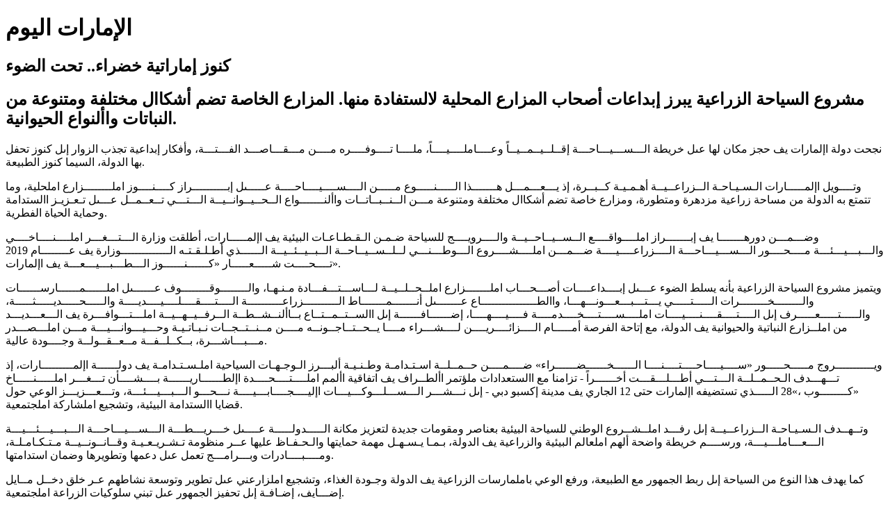

--- FILE ---
content_type: text/html; charset=utf-8
request_url: https://epaper.emaratalyoum.com/article/282303914900842
body_size: 4089
content:

<!DOCTYPE html>

<html>
<head>
    <title>كنوز إماراتية خضراء.. تحت الضوء - Emarat Al Youm (2023-12-03)</title>
	
	<link rel="canonical" href="https://epaper.emaratalyoum.com/article/282303914900842"/>
	<meta property="article:published_time" content="2023-12-03" />
	<meta property="article:modified_time" content="2023-12-03" />
	<meta property="mrf:tags" content="Paper Edition:2023-12-03">

    <meta name="description" content="الإمارات اليوم" />
    <meta name="keywords" content="الإمارات اليوم" />
    <meta name="Robots" content="NOARCHIVE,NOODP">
    <meta charset="UTF-8">
    <meta http-equiv="Content-type" content="text/html; charset=utf-8" />
    <meta name="viewport" content="width=device-width, initial-scale=1" />

    <link rel="shortcut icon" href="https://r.prcdn.co/res/ar-ae/g24799/t505684650/2/images/favicon.ico"/>
    <link rel="apple-touch-icon" href="https://r.prcdn.co/res/ar-ae/g24799/t505684650/2/images/touch-icon-iphone.png">
    <link rel="apple-touch-icon" sizes="76x76" href="https://r.prcdn.co/res/ar-ae/g24799/t505684650/2/images/touch-icon-ipad.png">
    <link rel="apple-touch-icon" sizes="120x120" href="https://r.prcdn.co/res/ar-ae/g24799/t505684650/2/images/touch-icon-iphone-retina.png">
    <link rel="apple-touch-icon" sizes="152x152" href="https://r.prcdn.co/res/ar-ae/g24799/t505684650/2/images/touch-icon-ipad-retina.png">

    <meta name="googlebot" content="unavailable_after: Wed, 13 Dec 2023 00:00:00 GMT" />
    	
	<script src="https://cdn.jsdelivr.net/npm/abortcontroller-polyfill@1.7.5/dist/umd-polyfill.min.js"></script>	


    <script type="application/ld+json">
    {
        "@context": "https://schema.org",
        "@type": "Article",
        "headline": "كنوز إماراتية خضراء.. تحت الضوء",
        "alternativeHeadline": "مشروع السياحة الزراعية يبرز إبداعات أصحاب المزارع المحلية لالستفادة منها. المزارع الخاصة تضم أشكاال مختلفة ومتنوعة من النباتات واألنواع الحيوانية.",
        "author": {
            "@type": "Person",
            "name": ""
        },
		"articleBody": "نجحت دولة اإلمارات يف حجز مكان لها عىل خريطة الـــســـيـــاحـــة إقــلــيــمــيــاً وعــــاملــــيــــاً، ملــــا تــــوفــــره مــــن مـــقـــاصـــد الفـــتـــة، وأفكار إبداعية تجذب الزوار إىل كنوز تحفل بها الدولة، السيما كنوز الطبيعة. وتــــويل اإلمـــــارات الـسـيـاحـة الــزراعــيــة أهـمـيـة كــبــرة، إذ يـــعـــمـــل هـــــــذا الـــــنـــــوع مـــــن الــــســــيــــاحــــة عـــــىل إبــــــــــراز كــــنــــوز املــــــــزارع املحلية، وما تتمتع به الدولة من مساحة زراعية مزدهرة ومتطورة، ومزارع خاصة تضم أشكاال مختلفة ومتنوعة مـــن الــنــبــاتــات واألنـــــــواع الــحــيــوانــيــة الـــتـــي تــعــمــل عـــىل تـعـزيـز االستدامة وحماية الحياة الفطرية. وضـــمـــن دورهـــــــا يف إبـــــــراز املــــواقــــع الــســيــاحــيــة والــــرويــــج للسياحة ضـمـن الـقـطـاعـات البيئية يف اإلمـــــارات، أطلقت وزارة الـــتـــغـــر املــــنــــاخــــي والـــبـــيـــئـــة مــــحــــور الـــســـيـــاحـــة الــــزراعــــيــــة ضـــمـــن املــــشــــروع الـــوطـــنـــي لــلــســيــاحــة الــبــيــئــيــة الــــــذي أطـلـقـتـه الــــــــــــــوزارة يف عــــــــام 2019 تــــحــــت شـــــعـــــار «كــــــنــــــوز الـــطـــبـــيـــعـــة يف اإلمارات». ويتميز مشروع السياحة الزراعية بأنه يسلط الضوء عـــىل إبــــداعــــات أصـــحـــاب املـــــــزارع املــحــلــيــة لـــاســـتـــفـــادة مـنـهـا، والــــــــوقــــــــوف عــــــىل املــــــمــــــارســــــات والــــــــخــــــــرات الـــــتـــــي يـــتـــبـــعـــونـــهـــا، واالطــــــــــــــــاع عـــــــىل أنـــــــمـــــــاط الــــــــــزراعــــــــــة الــــتــــقــــلــــيــــديــــة والـــــحـــــديـــــثـــــة، والـــــتـــــعـــــرف إىل الــــتــــقــــنــــيــــات املــــســــتــــخــــدمــــة فــــيــــهــــا، إضــــــافــــــة إىل االســتــمــتــاع بــاألنــشــطــة الــرفــيــهــيــة املـــتـــوافـــرة يف الـــعـــديـــد من املــزارع النباتية والحيوانية يف الدولة، مع إتاحة الفرصة أمـــــام الــــزائــــريــــن لــــشـــراء مــــا يــحــتــاجــونــه مــــن مــنــتــجــات نـبـاتـيـة وحـــيـــوانـــيـــة مـــن املـــصـــدر مـــبـــاشـــرة، بــكــلــفــة مــعــقــولــة وجــــودة عالية. ويـــــــــــروج مـــــحـــــور «ســــيــــاحــــتــــنــــا الــــــخــــــضــــــراء» ضــــمــــن حــمــلــة اسـتـدامـة وطـنـيـة ألبـــرز الـوجـهـات السياحية املـسـتـدامـة يف دولــــــة اإلمـــــــــارات، إذ تـــهـــدف الـحــمــلــة الـــتـــي أطـــلـــقـــت أخــــــراً - تزامنا مع االستعدادات ملؤتمر األطــراف يف اتفاقية األمم املــــتــــحــــدة اإلطــــــاريــــــة بــــشــــأن تـــغـــر املـــــنـــــاخ «كــــــــوب ،»28 الـــــذي تستضيفه اإلمارات حتى 12 الجاري يف مدينة إكسبو دبي - إىل نـــشـــر الـــســـلـــوكـــيـــات اإليــــجــــابـــيــــة نـــحـــو الـــبـــيـــئـــة، وتـــعـــزيـــز الوعي حول قضايا االستدامة البيئية، وتشجيع املشاركة املجتمعية. وتــهــدف الـسـيـاحـة الــزراعــيــة إىل رفـــد املــشــروع الوطني للسياحة البيئية بعناصر ومقومات جديدة لتعزيز مكانة الـــــدولـــــة عــــىل خـــريـــطـــة الـــســـيـــاحـــة الـــبـــيـــئـــيـــة الـــعـــاملـــيـــة، ورســــم خريطة واضحة ألهم املعالم البيئية والزراعية يف الدولة، بـمـا يـسـهـل مهمة حمايتها والـحـفـاظ عليها عــر منظومة تـشـريـعـيـة وقــانــونــيــة مـتـكـامـلـة، ومــــبــــادرات وبـــرامـــج تعمل عىل دعمها وتطويرها وضمان استدامتها. كما يهدف هذا النوع من السياحة إىل ربط الجمهور مع الطبيعة، ورفع الوعي باملمارسات الزراعية يف الدولة وجـودة الغذاء، وتشجيع املزارعني عىل تطوير وتوسعة نشاطهم عـر خلق دخــل مــايل إضـــايف، إضـافـة إىل تحفيز الجمهور عىل تبني سلوكيات الزراعة املجتمعية. وتسعى وزارة التغر املناخي والبيئة من خال هذا املــــــــشــــــــروع إىل إعـــــــــــــادة زراعـــــــــــــة بـــــعـــــض الــــــنــــــبــــــاتــــــات، وإحــــــيــــــاء املـــمـــارســـات املـــســـتـــدامـــة الـــتـــي كـــانـــت تــســتــخــدم يف املــــايض، كما تستهدف تعزيز أنواع هذا املفهوم السياحي البيئي، ومنها السياحة الـزراعـيـة املباشرة للتسوق، والسياحة الـــــــــزراعـــــــــيـــــــــة لــــــلــــــخــــــرة والــــــتــــــعــــــلــــــيــــــم، والـــــــســـــــيـــــــاحـــــــة الـــــــزراعـــــــيـــــــة لألنشطة والرفيه. وضمن املرحلة األوىل من محور السياحة الزراعية، اختر عدد من املزارع التي توفر تجربة سياحية فريدة من نوعها يف الــدولــة، ويـصـل عـددهـا إىل 23 مـزرعـة مـن أجل تـثـقـيـف الــــــزوار، واإلســـهـــام يف زيــــادة الــطــلــب عـــىل املـنـتـجـات واملحاصيل املزروعة محليا.",
        "image": [
            
            {
                "@type":"ImageObject",
                "url": "https://i.prcdn.co/img?regionKey=j4bQn48z4E%2fAqpUJDVzgbw%3d%3d",
                "width":"171",
                "height":"244"
            },
                         
            {
                "@type":"ImageObject",
                "url": "https://i.prcdn.co/img?regionKey=uDDNUm6uTaGnX1rBo3I%2bJg%3d%3d",
                "width":"355",
                "height":"195"
            }
             		],
		"articleSection": "الإمارات اليوم  COP 28 UAE",
		"inLanguage": "ar-ae",
        "dateCreated": "2023-12-02T22:59:00.0000000Z",
        "datePublished": "2023-12-02T22:59:00.0000000Z",
        "dateModified": "2023-12-03T00:00:00.0000000",
		"mainEntityOfPage": {
            "@type": "WebPage",
            "url": "https://epaper.emaratalyoum.com/article/282303914900842"
        },
		
        "publisher": {
            "@type": "Organization",
            "name": "Dubai Media Incorporated",
            "logo": {
                "@type": "ImageObject",
                "url": "https://r.prcdn.co/res/ar-ae/g24799/t505684650/2/images/toolbar-logo.png"
            }
        },
		     }
    </script>

</head>
<body>
	<h1>الإمارات اليوم</h1>
    <div>





<article vocab="https://schema.org/" typeof="Article">
    <h1 property="headline">
        كنوز إماراتية خضراء.. تحت الضوء
    </h1>
    <h2 property="alternativeHeadline">
        مشروع السياحة الزراعية يبرز إبداعات أصحاب المزارع المحلية لالستفادة منها. المزارع الخاصة تضم أشكاال مختلفة ومتنوعة من النباتات واألنواع الحيوانية.
    </h2>
    <h2 property="author" typeof="Person">
        
    </h2>
	<div property="articleBody">
		<p>نجحت دولة اإلمارات يف حجز مكان لها عىل خريطة الـــســـيـــاحـــة إقــلــيــمــيــاً وعــــاملــــيــــاً، ملــــا تــــوفــــره مــــن مـــقـــاصـــد الفـــتـــة، وأفكار إبداعية تجذب الزوار إىل كنوز تحفل بها الدولة، السيما كنوز الطبيعة.</p>
		<p>وتــــويل اإلمـــــارات الـسـيـاحـة الــزراعــيــة أهـمـيـة كــبــرة، إذ يـــعـــمـــل هـــــــذا الـــــنـــــوع مـــــن الــــســــيــــاحــــة عـــــىل إبــــــــــراز كــــنــــوز املــــــــزارع املحلية، وما تتمتع به الدولة من مساحة زراعية مزدهرة ومتطورة، ومزارع خاصة تضم أشكاال مختلفة ومتنوعة مـــن الــنــبــاتــات واألنـــــــواع الــحــيــوانــيــة الـــتـــي تــعــمــل عـــىل تـعـزيـز االستدامة وحماية الحياة الفطرية.</p>
		<p>وضـــمـــن دورهـــــــا يف إبـــــــراز املــــواقــــع الــســيــاحــيــة والــــرويــــج للسياحة ضـمـن الـقـطـاعـات البيئية يف اإلمـــــارات، أطلقت وزارة الـــتـــغـــر املــــنــــاخــــي والـــبـــيـــئـــة مــــحــــور الـــســـيـــاحـــة الــــزراعــــيــــة ضـــمـــن املــــشــــروع الـــوطـــنـــي لــلــســيــاحــة الــبــيــئــيــة الــــــذي أطـلـقـتـه الــــــــــــــوزارة يف عــــــــام 2019 تــــحــــت شـــــعـــــار &#171;كــــــنــــــوز الـــطـــبـــيـــعـــة يف اإلمارات&#187;.</p>
		<p>ويتميز مشروع السياحة الزراعية بأنه يسلط الضوء عـــىل إبــــداعــــات أصـــحـــاب املـــــــزارع املــحــلــيــة لـــاســـتـــفـــادة مـنـهـا، والــــــــوقــــــــوف عــــــىل املــــــمــــــارســــــات والــــــــخــــــــرات الـــــتـــــي يـــتـــبـــعـــونـــهـــا، واالطــــــــــــــــاع عـــــــىل أنـــــــمـــــــاط الــــــــــزراعــــــــــة الــــتــــقــــلــــيــــديــــة والـــــحـــــديـــــثـــــة، والـــــتـــــعـــــرف إىل الــــتــــقــــنــــيــــات املــــســــتــــخــــدمــــة فــــيــــهــــا، إضــــــافــــــة إىل االســتــمــتــاع بــاألنــشــطــة الــرفــيــهــيــة املـــتـــوافـــرة يف الـــعـــديـــد من املــزارع النباتية والحيوانية يف الدولة، مع إتاحة الفرصة أمـــــام الــــزائــــريــــن لــــشـــراء مــــا يــحــتــاجــونــه مــــن مــنــتــجــات نـبـاتـيـة وحـــيـــوانـــيـــة مـــن املـــصـــدر مـــبـــاشـــرة، بــكــلــفــة مــعــقــولــة وجــــودة عالية.</p>
		<p>ويـــــــــــروج مـــــحـــــور &#171;ســــيــــاحــــتــــنــــا الــــــخــــــضــــــراء&#187; ضــــمــــن حــمــلــة اسـتـدامـة وطـنـيـة ألبـــرز الـوجـهـات السياحية املـسـتـدامـة يف دولــــــة اإلمـــــــــارات، إذ تـــهـــدف الـحــمــلــة الـــتـــي أطـــلـــقـــت أخــــــراً - تزامنا مع االستعدادات ملؤتمر األطــراف يف اتفاقية األمم املــــتــــحــــدة اإلطــــــاريــــــة بــــشــــأن تـــغـــر املـــــنـــــاخ &#171;كــــــــوب ،&#187;28 الـــــذي تستضيفه اإلمارات حتى 12 الجاري يف مدينة إكسبو دبي - إىل نـــشـــر الـــســـلـــوكـــيـــات اإليــــجــــابـــيــــة نـــحـــو الـــبـــيـــئـــة، وتـــعـــزيـــز الوعي حول قضايا االستدامة البيئية، وتشجيع املشاركة املجتمعية.</p>
		<p>وتــهــدف الـسـيـاحـة الــزراعــيــة إىل رفـــد املــشــروع الوطني للسياحة البيئية بعناصر ومقومات جديدة لتعزيز مكانة الـــــدولـــــة عــــىل خـــريـــطـــة الـــســـيـــاحـــة الـــبـــيـــئـــيـــة الـــعـــاملـــيـــة، ورســــم خريطة واضحة ألهم املعالم البيئية والزراعية يف الدولة، بـمـا يـسـهـل مهمة حمايتها والـحـفـاظ عليها عــر منظومة تـشـريـعـيـة وقــانــونــيــة مـتـكـامـلـة، ومــــبــــادرات وبـــرامـــج تعمل عىل دعمها وتطويرها وضمان استدامتها.</p>
		<p>كما يهدف هذا النوع من السياحة إىل ربط الجمهور مع الطبيعة، ورفع الوعي باملمارسات الزراعية يف الدولة وجـودة الغذاء، وتشجيع املزارعني عىل تطوير وتوسعة نشاطهم عـر خلق دخــل مــايل إضـــايف، إضـافـة إىل تحفيز الجمهور عىل تبني سلوكيات الزراعة املجتمعية.</p>
		<p>وتسعى وزارة التغر املناخي والبيئة من خال هذا املــــــــشــــــــروع إىل إعـــــــــــــادة زراعـــــــــــــة بـــــعـــــض الــــــنــــــبــــــاتــــــات، وإحــــــيــــــاء املـــمـــارســـات املـــســـتـــدامـــة الـــتـــي كـــانـــت تــســتــخــدم يف املــــايض، كما تستهدف تعزيز أنواع هذا املفهوم السياحي البيئي، ومنها السياحة الـزراعـيـة املباشرة للتسوق، والسياحة الـــــــــزراعـــــــــيـــــــــة لــــــلــــــخــــــرة والــــــتــــــعــــــلــــــيــــــم، والـــــــســـــــيـــــــاحـــــــة الـــــــزراعـــــــيـــــــة لألنشطة والرفيه.</p>
		<p>وضمن املرحلة األوىل من محور السياحة الزراعية، اختر عدد من املزارع التي توفر تجربة سياحية فريدة من نوعها يف الــدولــة، ويـصـل عـددهـا إىل 23 مـزرعـة مـن أجل تـثـقـيـف الــــــزوار، واإلســـهـــام يف زيــــادة الــطــلــب عـــىل املـنـتـجـات واملحاصيل املزروعة محليا.</p>
	</div>
    <div property="image">
        <p>
            <img typeof="ImageObject" src="https://i.prcdn.co/img?regionKey=j4bQn48z4E%2fAqpUJDVzgbw%3d%3d"/>
        </p>
        <p>
            <img typeof="ImageObject" src="https://i.prcdn.co/img?regionKey=uDDNUm6uTaGnX1rBo3I%2bJg%3d%3d"/>
        </p>
    </div>
	<p property="articleSection">الإمارات اليوم  COP 28 UAE</p>
	<p property="inLanguage">ar-ae</p>
	<p property="datePublished">2023-12-03T08:00:00.0000000Z</p>
    <p property="dateModified">2023-12-03T08:00:00.0000000Z</p>
	<p property="mainEntityOfPage" typeof="WebPage">
        <a property="url" href="https://epaper.emaratalyoum.com/article/282303914900842">https://epaper.emaratalyoum.com/article/282303914900842</a>
    </p>
    
	
    <p property="publisher" typeof="Organization">
        <p property="name">Dubai Media Incorporated</p>
        <div property="logo" typeof="ImageObject">
            <img property="url" src="https://r.prcdn.co/res/ar-ae/g24799/t505684650/2/images/toolbar-logo.png">
        </div>
    </p>
	 </article>

    </div>
    <footer>
        نيوزبايبردايركت المحدودة، جميع الحقوق محفوظة ـ 2003ـ2005
    </footer>
</body>
</html>
